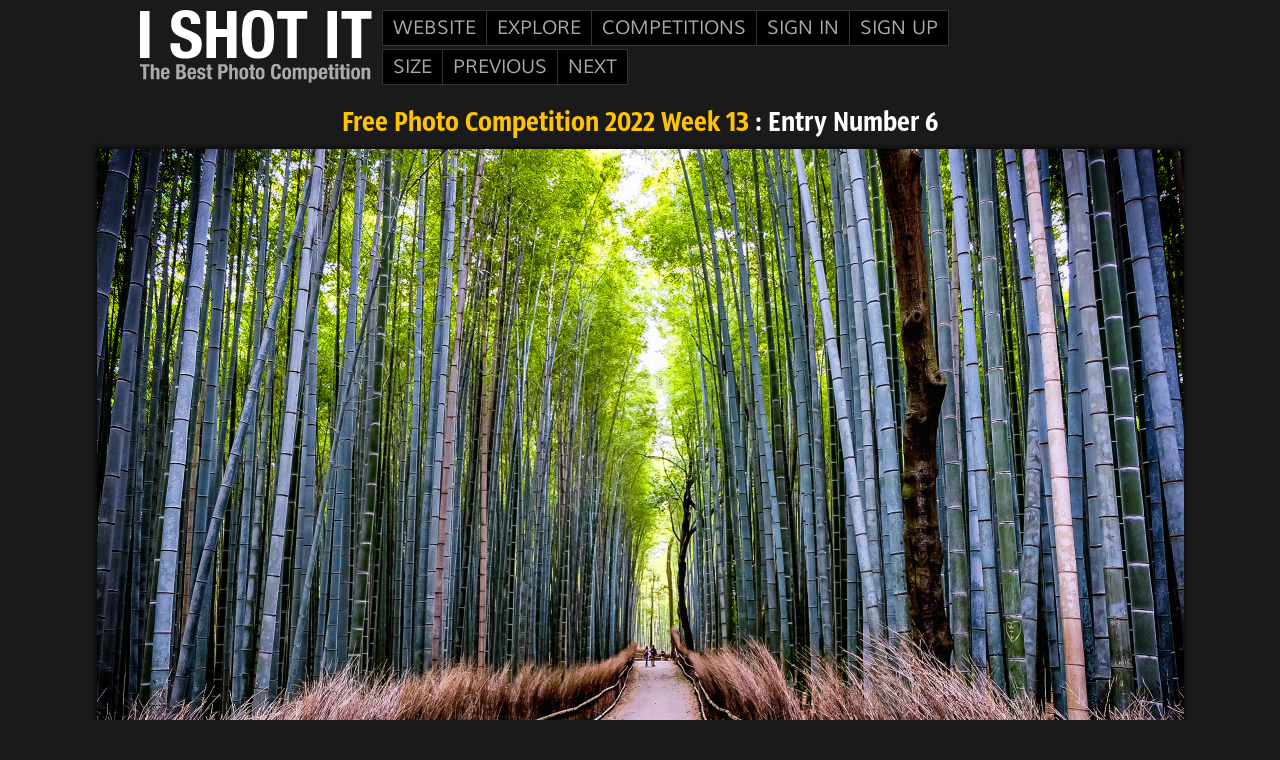

--- FILE ---
content_type: text/html; charset=UTF-8
request_url: https://www.i-shot-it.com/competition-photo.php?id=624158d77e1a9&size=large
body_size: 9568
content:
<!DOCTYPE html PUBLIC "-//W3C//DTD XHTML+RDFa 1.1//EN" "http://www.w3.org/MarkUp/DTD/xhtml-rdfa-2.dtd">
<html xmlns="http://www.w3.org/1999/xhtml"
	    xmlns:og="http://ogp.me/ns#"
      xmlns:fb="http://www.facebook.com/2008/fbml">
<head>
<base href="https://www.i-shot-it.com/" />
<meta http-equiv="content-type" content="text/html; charset=utf-8" />
<meta name="pinterest" content="nopin" />
<meta name="format-detection" content="telephone=no" />
<meta property="og:type" content="website"/>
<meta property="og:title" content="Competition Winner : Mark Of Excellence"/>
<meta property="og:url" content="https://www.i-shot-it.com/competition-photo.php?id=624158d77e1a9&size=large"/>
<meta property="og:image" content="https://www.i-shot-it.com/image/badge/moe-badge-360.png"/>
<meta property="og:site_name" content="I SHOT IT"/>
<title>I SHOT IT : Free Photo Competition 2022 Week 13 : Entry Number 6</title>
<style type="text/css" media="screen">
@import "https://www.i-shot-it.com/css/layout.css?version=151";
@import "https://www.i-shot-it.com/css/header-font-helvetica-neue-condensed-bold.css?version=3";
@import "https://www.i-shot-it.com/css/font-muli.css?version=4";
@import "https://www.i-shot-it.com/css/competition-photo.css?version=3";
</style>
<script>
function show(boxid) { document.getElementById(boxid).style.display='block'; }
function hide(boxid) { document.getElementById(boxid).style.display='none'; }
</script>
<script type="text/javascript" src="js/vote.js"></script>
<script type="text/javascript" src="js/favorite.js"></script>
<script type="text/javascript" src="js/judge.js"></script>
</head>
<body>
<div class="header-div"><div class="header-home-logo-div"><a href="https://www.i-shot-it.com/index.php"><svg version="1.1" xmlns="http://www.w3.org/2000/svg" xmlns:xlink="http://www.w3.org/1999/xlink" x="0" y="0" width="232" height="73" viewBox="0, 0, 232, 73"><g id="Background"><rect x="0" y="0" width="232" height="73" fill="#FFFFFF" fill-opacity="0"/></g><g id="Layer_1"><path id="i_shot_it" d="M0,47.904 L9.475,47.904 L9.475,0.921 L0,0.921 z M39.942,34.612 Q39.942,36.257 40.205,37.606 Q40.468,38.955 41.192,39.876 Q41.916,40.797 43.133,41.324 Q44.351,41.85 46.193,41.85 Q48.364,41.85 50.108,40.435 Q51.852,39.021 51.852,36.059 Q51.852,34.48 51.424,33.329 Q50.997,32.177 50.01,31.256 Q49.022,30.335 47.41,29.578 Q45.798,28.821 43.429,28.032 Q40.271,26.979 37.968,25.729 Q35.665,24.478 34.118,22.8 Q32.572,21.122 31.848,18.918 Q31.124,16.714 31.124,13.818 Q31.124,6.843 35.007,3.422 Q38.889,0 45.667,0 Q48.825,0 51.49,0.691 Q54.155,1.382 56.096,2.928 Q58.037,4.475 59.123,6.876 Q60.209,9.278 60.209,12.634 L60.209,13.95 L51.128,13.95 Q51.128,10.594 49.944,8.785 Q48.759,6.975 45.996,6.975 Q44.416,6.975 43.364,7.436 Q42.311,7.896 41.686,8.653 Q41.06,9.41 40.83,10.397 Q40.6,11.384 40.6,12.437 Q40.6,14.608 41.521,16.089 Q42.442,17.569 45.469,18.819 L52.773,21.978 Q55.471,23.162 57.182,24.445 Q58.893,25.729 59.913,27.209 Q60.933,28.69 61.327,30.466 Q61.722,32.243 61.722,34.414 Q61.722,41.85 57.412,45.239 Q53.102,48.628 45.403,48.628 Q37.376,48.628 33.921,45.14 Q30.466,41.653 30.466,35.138 L30.466,33.23 L39.942,33.23 z M75.936,0.921 L75.936,18.885 L86.99,18.885 L86.99,0.921 L96.466,0.921 L96.466,47.904 L86.99,47.904 L86.99,27.045 L75.936,27.045 L75.936,47.904 L66.46,47.904 L66.46,0.921 z M102.059,24.413 Q102.059,19.083 102.552,14.575 Q103.046,10.068 104.724,6.843 Q106.402,3.619 109.56,1.81 Q112.719,0 118.049,0 Q123.379,0 126.537,1.81 Q129.696,3.619 131.374,6.843 Q133.052,10.068 133.545,14.575 Q134.039,19.083 134.039,24.413 Q134.039,29.808 133.545,34.283 Q133.052,38.757 131.374,41.982 Q129.696,45.206 126.537,46.917 Q123.379,48.628 118.049,48.628 Q112.719,48.628 109.56,46.917 Q106.402,45.206 104.724,41.982 Q103.046,38.757 102.552,34.283 Q102.059,29.808 102.059,24.413 z M111.534,24.413 Q111.534,29.15 111.765,32.473 Q111.995,35.796 112.686,37.869 Q113.377,39.942 114.66,40.896 Q115.943,41.85 118.049,41.85 Q120.154,41.85 121.438,40.896 Q122.721,39.942 123.412,37.869 Q124.103,35.796 124.333,32.473 Q124.563,29.15 124.563,24.413 Q124.563,19.675 124.333,16.385 Q124.103,13.095 123.412,10.989 Q122.721,8.883 121.438,7.929 Q120.154,6.975 118.049,6.975 Q115.943,6.975 114.66,7.929 Q113.377,8.883 112.686,10.989 Q111.995,13.095 111.765,16.385 Q111.534,19.675 111.534,24.413 z M167.137,8.686 L156.872,8.686 L156.872,47.904 L147.396,47.904 L147.396,8.686 L137.131,8.686 L137.131,0.921 L167.137,0.921 z M187.47,0.921 L196.945,0.921 L196.945,47.904 L187.47,47.904 z M231.491,8.686 L221.226,8.686 L221.226,47.904 L211.751,47.904 L211.751,8.686 L201.486,8.686 L201.486,0.921 L231.491,0.921 z" fill="#FFFFFF"/><a xlink:href="https://www.i-shot-it.com/index.php"><path id="the_best" d="M9.605,54.136 L0,54.136 L0,56.622 L3.286,56.622 L3.286,69.175 L6.319,69.175 L6.319,56.622 L9.605,56.622 z M13.733,54.136 L13.733,59.002 L13.775,59.002 Q14.618,57.549 16.534,57.549 Q17.925,57.549 18.672,58.307 Q19.42,59.065 19.42,60.771 L19.42,69.175 L16.513,69.175 L16.513,61.361 Q16.513,60.476 16.219,60.129 Q15.924,59.781 15.271,59.781 Q13.733,59.781 13.733,61.656 L13.733,69.175 L10.826,69.175 L10.826,54.136 z M23.843,64.857 Q23.843,65.363 23.917,65.837 Q23.991,66.311 24.159,66.679 Q24.328,67.048 24.602,67.269 Q24.875,67.49 25.276,67.49 Q26.013,67.49 26.35,66.964 Q26.687,66.437 26.813,65.363 L29.425,65.363 Q29.341,67.343 28.372,68.375 Q27.403,69.407 25.318,69.407 Q23.738,69.407 22.853,68.88 Q21.969,68.354 21.547,67.49 Q21.126,66.627 21.031,65.552 Q20.937,64.478 20.937,63.404 Q20.937,62.267 21.095,61.214 Q21.253,60.16 21.726,59.339 Q22.2,58.517 23.085,58.033 Q23.97,57.549 25.444,57.549 Q26.708,57.549 27.519,57.959 Q28.33,58.37 28.793,59.118 Q29.257,59.865 29.425,60.929 Q29.594,61.993 29.594,63.299 L29.594,63.952 L23.843,63.952 z M26.813,62.225 Q26.792,61.572 26.729,61.077 Q26.666,60.582 26.508,60.234 Q26.35,59.887 26.065,59.708 Q25.781,59.528 25.339,59.528 Q24.896,59.528 24.612,59.729 Q24.328,59.929 24.159,60.255 Q23.991,60.582 23.917,60.982 Q23.843,61.382 23.843,61.782 L23.843,62.225 L26.813,62.225 z M41.326,54.136 Q42.252,54.136 43.042,54.326 Q43.832,54.515 44.401,54.958 Q44.97,55.4 45.285,56.137 Q45.601,56.875 45.601,57.949 Q45.601,59.17 45.033,60.045 Q44.464,60.919 43.327,61.235 L43.327,61.277 Q44.59,61.445 45.328,62.351 Q46.065,63.257 46.065,64.773 Q46.065,65.658 45.833,66.458 Q45.601,67.259 45.043,67.859 Q44.485,68.459 43.59,68.817 Q42.695,69.175 41.368,69.175 L36.249,69.175 L36.249,54.136 z M40.146,60.308 Q41.41,60.308 41.989,59.855 Q42.568,59.402 42.568,58.328 Q42.568,57.254 42.042,56.811 Q41.515,56.369 40.378,56.369 L39.282,56.369 L39.282,60.308 z M40.462,66.943 Q41.557,66.943 42.231,66.458 Q42.905,65.974 42.905,64.668 Q42.905,64.015 42.726,63.583 Q42.547,63.151 42.242,62.888 Q41.936,62.625 41.515,62.519 Q41.094,62.414 40.588,62.414 L39.282,62.414 L39.282,66.943 z M50.362,64.857 Q50.362,65.363 50.435,65.837 Q50.509,66.311 50.678,66.679 Q50.846,67.048 51.12,67.269 Q51.394,67.49 51.794,67.49 Q52.531,67.49 52.868,66.964 Q53.205,66.437 53.332,65.363 L55.943,65.363 Q55.859,67.343 54.89,68.375 Q53.921,69.407 51.836,69.407 Q50.256,69.407 49.372,68.88 Q48.487,68.354 48.066,67.49 Q47.645,66.627 47.55,65.552 Q47.455,64.478 47.455,63.404 Q47.455,62.267 47.613,61.214 Q47.771,60.16 48.245,59.339 Q48.719,58.517 49.603,58.033 Q50.488,57.549 51.962,57.549 Q53.226,57.549 54.037,57.959 Q54.848,58.37 55.311,59.118 Q55.775,59.865 55.943,60.929 Q56.112,61.993 56.112,63.299 L56.112,63.952 L50.362,63.952 z M53.332,62.225 Q53.31,61.572 53.247,61.077 Q53.184,60.582 53.026,60.234 Q52.868,59.887 52.584,59.708 Q52.299,59.528 51.857,59.528 Q51.415,59.528 51.13,59.729 Q50.846,59.929 50.678,60.255 Q50.509,60.582 50.435,60.982 Q50.362,61.382 50.362,61.782 L50.362,62.225 L53.332,62.225 z M59.756,65.847 Q59.756,66.585 60.145,67.037 Q60.535,67.49 61.272,67.49 Q61.946,67.49 62.346,67.153 Q62.747,66.816 62.747,66.142 Q62.747,65.595 62.431,65.31 Q62.115,65.026 61.694,64.857 L59.65,64.12 Q58.45,63.699 57.839,62.93 Q57.228,62.161 57.228,60.961 Q57.228,60.266 57.46,59.644 Q57.692,59.023 58.197,58.56 Q58.703,58.096 59.492,57.822 Q60.282,57.549 61.399,57.549 Q63.379,57.549 64.326,58.391 Q65.274,59.234 65.274,60.771 L65.274,61.235 L62.662,61.235 Q62.662,60.35 62.378,59.939 Q62.094,59.528 61.378,59.528 Q60.83,59.528 60.419,59.834 Q60.008,60.139 60.008,60.75 Q60.008,61.171 60.272,61.508 Q60.535,61.845 61.272,62.077 L63.02,62.667 Q64.39,63.13 64.958,63.878 Q65.527,64.626 65.527,65.911 Q65.527,66.816 65.211,67.48 Q64.895,68.143 64.337,68.586 Q63.779,69.028 63.01,69.217 Q62.241,69.407 61.314,69.407 Q60.093,69.407 59.282,69.175 Q58.471,68.944 57.997,68.48 Q57.523,68.017 57.333,67.353 Q57.144,66.69 57.144,65.868 L57.144,65.468 L59.756,65.468 z M70.519,54.6 L70.519,57.843 L72.204,57.843 L72.204,59.823 L70.519,59.823 L70.519,65.953 Q70.519,66.627 70.719,66.911 Q70.919,67.195 71.551,67.195 Q71.72,67.195 71.888,67.185 Q72.057,67.174 72.204,67.153 L72.204,69.175 Q71.72,69.175 71.267,69.207 Q70.814,69.239 70.308,69.239 Q69.466,69.239 68.929,69.123 Q68.392,69.007 68.107,68.659 Q67.823,68.312 67.718,67.743 Q67.612,67.174 67.612,66.311 L67.612,59.823 L66.138,59.823 L66.138,57.843 L67.612,57.843 L67.612,54.6 z M83.662,54.136 Q84.821,54.136 85.611,54.526 Q86.4,54.916 86.885,55.548 Q87.369,56.179 87.58,56.99 Q87.791,57.801 87.791,58.644 Q87.791,59.802 87.443,60.666 Q87.096,61.529 86.474,62.077 Q85.853,62.625 84.968,62.899 Q84.083,63.172 83.009,63.172 L81.387,63.172 L81.387,69.175 L78.354,69.175 L78.354,54.136 z M82.735,60.94 Q83.641,60.94 84.199,60.392 Q84.758,59.844 84.758,58.686 Q84.758,57.549 84.273,56.959 Q83.789,56.369 82.651,56.369 L81.387,56.369 L81.387,60.94 z M92.108,54.136 L92.108,59.002 L92.151,59.002 Q92.993,57.549 94.91,57.549 Q96.3,57.549 97.048,58.307 Q97.796,59.065 97.796,60.771 L97.796,69.175 L94.889,69.175 L94.889,61.361 Q94.889,60.476 94.594,60.129 Q94.299,59.781 93.646,59.781 Q92.108,59.781 92.108,61.656 L92.108,69.175 L89.202,69.175 L89.202,54.136 z M99.354,63.509 Q99.354,62.056 99.586,60.94 Q99.818,59.823 100.344,59.076 Q100.871,58.328 101.724,57.938 Q102.577,57.549 103.82,57.549 Q105.125,57.527 105.989,57.896 Q106.853,58.265 107.358,59.023 Q107.864,59.781 108.074,60.898 Q108.285,62.014 108.285,63.509 Q108.285,64.963 108.053,66.079 Q107.821,67.195 107.295,67.943 Q106.768,68.691 105.915,69.049 Q105.062,69.407 103.82,69.407 Q102.514,69.428 101.65,69.081 Q100.786,68.733 100.281,67.985 Q99.775,67.238 99.565,66.111 Q99.354,64.984 99.354,63.509 z M102.261,63.509 Q102.261,64.373 102.303,65.11 Q102.345,65.847 102.503,66.374 Q102.661,66.901 102.977,67.195 Q103.293,67.49 103.82,67.49 Q104.704,67.49 105.041,66.564 Q105.378,65.637 105.378,63.509 Q105.378,61.382 105.041,60.455 Q104.704,59.528 103.82,59.528 Q103.293,59.528 102.977,59.823 Q102.661,60.118 102.503,60.645 Q102.345,61.171 102.303,61.909 Q102.261,62.646 102.261,63.509 z M113.382,54.6 L113.382,57.843 L115.067,57.843 L115.067,59.823 L113.382,59.823 L113.382,65.953 Q113.382,66.627 113.582,66.911 Q113.782,67.195 114.414,67.195 Q114.583,67.195 114.751,67.185 Q114.92,67.174 115.067,67.153 L115.067,69.175 Q114.583,69.175 114.13,69.207 Q113.677,69.239 113.172,69.239 Q112.329,69.239 111.792,69.123 Q111.255,69.007 110.97,68.659 Q110.686,68.312 110.581,67.743 Q110.475,67.174 110.475,66.311 L110.475,59.823 L109.001,59.823 L109.001,57.843 L110.475,57.843 L110.475,54.6 z M115.699,63.509 Q115.699,62.056 115.931,60.94 Q116.162,59.823 116.689,59.076 Q117.216,58.328 118.069,57.938 Q118.922,57.549 120.164,57.549 Q121.47,57.527 122.334,57.896 Q123.197,58.265 123.703,59.023 Q124.209,59.781 124.419,60.898 Q124.63,62.014 124.63,63.509 Q124.63,64.963 124.398,66.079 Q124.166,67.195 123.64,67.943 Q123.113,68.691 122.26,69.049 Q121.407,69.407 120.164,69.407 Q118.859,69.428 117.995,69.081 Q117.131,68.733 116.626,67.985 Q116.12,67.238 115.91,66.111 Q115.699,64.984 115.699,63.509 z M118.606,63.509 Q118.606,64.373 118.648,65.11 Q118.69,65.847 118.848,66.374 Q119.006,66.901 119.322,67.195 Q119.638,67.49 120.164,67.49 Q121.049,67.49 121.386,66.564 Q121.723,65.637 121.723,63.509 Q121.723,61.382 121.386,60.455 Q121.049,59.528 120.164,59.528 Q119.638,59.528 119.322,59.823 Q119.006,60.118 118.848,60.645 Q118.69,61.171 118.648,61.909 Q118.606,62.646 118.606,63.509 z M137.752,59.213 Q137.752,57.57 137.362,56.822 Q136.973,56.074 135.941,56.074 Q135.372,56.074 135.003,56.38 Q134.635,56.685 134.424,57.37 Q134.213,58.054 134.129,59.16 Q134.045,60.266 134.045,61.866 Q134.045,63.573 134.161,64.626 Q134.277,65.679 134.519,66.258 Q134.761,66.837 135.13,67.037 Q135.498,67.238 135.983,67.238 Q136.383,67.238 136.73,67.101 Q137.078,66.964 137.331,66.553 Q137.584,66.142 137.731,65.395 Q137.878,64.647 137.878,63.425 L140.911,63.425 Q140.911,64.647 140.722,65.742 Q140.532,66.837 140.016,67.659 Q139.5,68.48 138.563,68.944 Q137.626,69.407 136.13,69.407 Q134.424,69.407 133.413,68.859 Q132.402,68.312 131.865,67.28 Q131.328,66.248 131.17,64.815 Q131.012,63.383 131.012,61.656 Q131.012,59.95 131.17,58.507 Q131.328,57.064 131.865,56.032 Q132.402,55 133.413,54.421 Q134.424,53.841 136.13,53.841 Q137.752,53.841 138.689,54.368 Q139.627,54.895 140.09,55.706 Q140.553,56.516 140.669,57.454 Q140.785,58.391 140.785,59.213 L137.752,59.213 z M142.175,63.509 Q142.175,62.056 142.407,60.94 Q142.639,59.823 143.165,59.076 Q143.692,58.328 144.545,57.938 Q145.398,57.549 146.641,57.549 Q147.947,57.527 148.81,57.896 Q149.674,58.265 150.179,59.023 Q150.685,59.781 150.895,60.898 Q151.106,62.014 151.106,63.509 Q151.106,64.963 150.874,66.079 Q150.643,67.195 150.116,67.943 Q149.589,68.691 148.736,69.049 Q147.883,69.407 146.641,69.407 Q145.335,69.428 144.471,69.081 Q143.608,68.733 143.102,67.985 Q142.596,67.238 142.386,66.111 Q142.175,64.984 142.175,63.509 z M145.082,63.509 Q145.082,64.373 145.124,65.11 Q145.166,65.847 145.324,66.374 Q145.482,66.901 145.798,67.195 Q146.114,67.49 146.641,67.49 Q147.525,67.49 147.862,66.564 Q148.199,65.637 148.199,63.509 Q148.199,61.382 147.862,60.455 Q147.525,59.528 146.641,59.528 Q146.114,59.528 145.798,59.823 Q145.482,60.118 145.324,60.645 Q145.166,61.171 145.124,61.909 Q145.082,62.646 145.082,63.509 z M155.445,57.843 L155.445,59.002 L155.487,59.002 Q156.035,58.223 156.719,57.886 Q157.404,57.549 158.352,57.549 Q159.363,57.549 160.047,58.012 Q160.732,58.475 160.963,59.36 L161.006,59.36 Q161.343,58.454 162.09,58.001 Q162.838,57.549 163.87,57.549 Q165.323,57.549 166.008,58.423 Q166.693,59.297 166.693,60.94 L166.693,69.175 L163.786,69.175 L163.786,61.256 Q163.786,60.54 163.523,60.16 Q163.259,59.781 162.648,59.781 Q161.953,59.781 161.543,60.245 Q161.132,60.708 161.132,61.719 L161.132,69.175 L158.225,69.175 L158.225,61.256 Q158.225,60.54 157.962,60.16 Q157.699,59.781 157.088,59.781 Q156.393,59.781 155.982,60.245 Q155.571,60.708 155.571,61.719 L155.571,69.175 L152.665,69.175 L152.665,57.843 z M171.537,63.509 Q171.537,65.363 171.821,66.3 Q172.106,67.238 173.075,67.238 Q174.023,67.238 174.307,66.3 Q174.591,65.363 174.591,63.509 Q174.591,61.656 174.307,60.719 Q174.023,59.781 173.075,59.781 Q172.106,59.781 171.821,60.719 Q171.537,61.656 171.537,63.509 z M171.411,57.843 L171.411,59.044 L171.453,59.044 Q171.937,58.244 172.538,57.896 Q173.138,57.549 174.023,57.549 Q175.813,57.549 176.655,58.949 Q177.498,60.35 177.498,63.509 Q177.498,66.669 176.655,68.038 Q175.813,69.407 174.023,69.407 Q173.201,69.407 172.622,69.102 Q172.043,68.796 171.579,68.122 L171.537,68.122 L171.537,72.819 L168.63,72.819 L168.63,57.843 z M181.647,64.857 Q181.647,65.363 181.721,65.837 Q181.795,66.311 181.963,66.679 Q182.132,67.048 182.406,67.269 Q182.679,67.49 183.08,67.49 Q183.817,67.49 184.154,66.964 Q184.491,66.437 184.617,65.363 L187.229,65.363 Q187.145,67.343 186.176,68.375 Q185.207,69.407 183.122,69.407 Q181.542,69.407 180.657,68.88 Q179.773,68.354 179.351,67.49 Q178.93,66.627 178.835,65.552 Q178.741,64.478 178.741,63.404 Q178.741,62.267 178.899,61.214 Q179.057,60.16 179.53,59.339 Q180.004,58.517 180.889,58.033 Q181.774,57.549 183.248,57.549 Q184.512,57.549 185.323,57.959 Q186.134,58.37 186.597,59.118 Q187.061,59.865 187.229,60.929 Q187.398,61.993 187.398,63.299 L187.398,63.952 L181.647,63.952 z M184.617,62.225 Q184.596,61.572 184.533,61.077 Q184.47,60.582 184.312,60.234 Q184.154,59.887 183.869,59.708 Q183.585,59.528 183.143,59.528 Q182.7,59.528 182.416,59.729 Q182.132,59.929 181.963,60.255 Q181.795,60.582 181.721,60.982 Q181.647,61.382 181.647,61.782 L181.647,62.225 L184.617,62.225 z M192.453,54.6 L192.453,57.843 L194.138,57.843 L194.138,59.823 L192.453,59.823 L192.453,65.953 Q192.453,66.627 192.653,66.911 Q192.853,67.195 193.485,67.195 Q193.653,67.195 193.822,67.185 Q193.99,67.174 194.138,67.153 L194.138,69.175 Q193.653,69.175 193.2,69.207 Q192.748,69.239 192.242,69.239 Q191.399,69.239 190.862,69.123 Q190.325,69.007 190.041,68.659 Q189.757,68.312 189.651,67.743 Q189.546,67.174 189.546,66.311 L189.546,59.823 L188.072,59.823 L188.072,57.843 L189.546,57.843 L189.546,54.6 z M198.161,57.843 L198.161,69.175 L195.254,69.175 L195.254,57.843 z M198.161,53.968 L198.161,56.453 L195.254,56.453 L195.254,53.968 z M203.742,54.6 L203.742,57.843 L205.427,57.843 L205.427,59.823 L203.742,59.823 L203.742,65.953 Q203.742,66.627 203.943,66.911 Q204.143,67.195 204.774,67.195 Q204.943,67.195 205.111,67.185 Q205.28,67.174 205.427,67.153 L205.427,69.175 Q204.943,69.175 204.49,69.207 Q204.037,69.239 203.532,69.239 Q202.689,69.239 202.152,69.123 Q201.615,69.007 201.331,68.659 Q201.046,68.312 200.941,67.743 Q200.836,67.174 200.836,66.311 L200.836,59.823 L199.361,59.823 L199.361,57.843 L200.836,57.843 L200.836,54.6 z M209.45,57.843 L209.45,69.175 L206.544,69.175 L206.544,57.843 z M209.45,53.968 L209.45,56.453 L206.544,56.453 L206.544,53.968 z M211.114,63.509 Q211.114,62.056 211.346,60.94 Q211.578,59.823 212.104,59.076 Q212.631,58.328 213.484,57.938 Q214.337,57.549 215.58,57.549 Q216.886,57.527 217.749,57.896 Q218.613,58.265 219.118,59.023 Q219.624,59.781 219.835,60.898 Q220.045,62.014 220.045,63.509 Q220.045,64.963 219.813,66.079 Q219.582,67.195 219.055,67.943 Q218.529,68.691 217.676,69.049 Q216.823,69.407 215.58,69.407 Q214.274,69.428 213.41,69.081 Q212.547,68.733 212.041,67.985 Q211.536,67.238 211.325,66.111 Q211.114,64.984 211.114,63.509 z M214.021,63.509 Q214.021,64.373 214.063,65.11 Q214.105,65.847 214.263,66.374 Q214.421,66.901 214.737,67.195 Q215.053,67.49 215.58,67.49 Q216.464,67.49 216.801,66.564 Q217.138,65.637 217.138,63.509 Q217.138,61.382 216.801,60.455 Q216.464,59.528 215.58,59.528 Q215.053,59.528 214.737,59.823 Q214.421,60.118 214.263,60.645 Q214.105,61.171 214.063,61.909 Q214.021,62.646 214.021,63.509 z M224.384,57.843 L224.384,59.17 L224.426,59.17 Q224.89,58.328 225.627,57.938 Q226.364,57.549 227.312,57.549 Q228.702,57.549 229.45,58.307 Q230.198,59.065 230.198,60.771 L230.198,69.175 L227.291,69.175 L227.291,61.361 Q227.291,60.476 226.996,60.129 Q226.701,59.781 226.048,59.781 Q224.511,59.781 224.511,61.656 L224.511,69.175 L221.604,69.175 L221.604,57.843 z" fill="#777777"/></a></g></svg></a></div><div class="menus-div"><div class="cssmenu"><ul><li><a href="javascript:void(0);">Website</a><ul><li><a href="https://www.i-shot-it.com/settings.php">Settings</a></li><li><a href="https://www.i-shot-it.com/blog.php">Blog</a></li><li><a href="https://www.i-shot-it.com/faqs.php">FAQs</a></li><li><a href="https://www.i-shot-it.com/contact.php">Contact Us</a></li><li><a href="https://www.i-shot-it.com/judges.php">The Judges</a></li><li><a href="https://www.i-shot-it.com/theteam.php">The Team</a></li></ul></li><li><a href="javascript:void(0);">Explore</a><ul><li><a href="https://www.i-shot-it.com/newest.php">Newest Photos</a></li><li><a href="https://www.i-shot-it.com/date-view.php">Browse By Upload Date</a></li><li><a href="https://www.i-shot-it.com/tag-view.php">Browse By Tags</a></li><li><a href="https://www.i-shot-it.com/favorited-photos.php">Recently Favored Photos</a></li><li><a href="https://www.i-shot-it.com/most-popular-photos.php">Most Popular Photos</a></li></ul></li><li><a href="javascript:void(0);">Competitions</a><ul><li><a href="https://www.i-shot-it.com/entry-fees.php">Entry Fees And Time Chart</a></li><li><a href="https://www.i-shot-it.com/voting-competitions.php">Voting Competitions</a></li><li><a href="https://www.i-shot-it.com/published.php">Results List</a></li><li><a href="https://www.i-shot-it.com/results.php">Results</a></li><li><a href="https://www.i-shot-it.com/current-competitions.php">Current Competitions</a></li></ul></li><li><a href="javascript:void(0);">Sign In</a><ul><li><a href="https://www.i-shot-it.com/login.php">Sign In</a></li><li><a href="https://www.i-shot-it.com/forgot-password.php">Reset Password</a></li></ul></li><li><a href="javascript:void(0);">Sign Up</a><ul class=keep-inside><li><a href="https://www.i-shot-it.com/register.php">Create Account</a></li></ul></li></ul></div><div class="cssmenu"><ul><li><a href="javascript:void(0);">SIZE</a><ul><li><a href="https://www.i-shot-it.com/competition-photo.php?id=624158d77e1a9&size=medium">MEDIUM</a></li><li><a class="selected" href="https://www.i-shot-it.com/competition-photo.php?id=624158d77e1a9&size=large">LARGE</a></li></ul></li><li><a href="https://www.i-shot-it.com/competition-photo.php?id=624158fcb4d04">PREVIOUS</a></li><li><a href="https://www.i-shot-it.com/competition-photo.php?id=624158bfccdd3">NEXT</a></li></ul></div></div><div class="leica-logo-div"><a href="http://www.leica-camera.com/" target="_blank"><svg version="1.1" xmlns="http://www.w3.org/2000/svg" xmlns:xlink="http://www.w3.org/1999/xlink" x="0" y="0" width="73" height="73" viewBox="0, 0, 73, 73"><g id="Background"><rect x="0" y="0" width="73" height="73" fill="#FFFFFF" fill-opacity="0"/></g><g id="Layer_1"><path d="M36.5,73 C56.655,73 73,56.683 73,36.557 C73,16.421 56.655,0.095 36.5,0.095 C16.34,0.095 -0,16.421 -0,36.557 C-0,56.683 16.34,73 36.5,73" fill="#E21313"/><path d="M65.519,38.623 C65.519,38.623 64.568,39.306 63.893,39.306 C63.381,39.306 63.098,38.88 63.098,38.412 C63.098,37.358 64.754,32.164 64.754,32.164 L60.71,32.219 L60.498,32.922 C60.498,32.922 59.91,31.731 57.788,31.731 C53.673,31.731 51.414,35.274 51.32,37.358 C51.3,37.809 51.293,37.875 51.293,37.875 C51.199,37.985 49.744,39.639 47.959,39.639 C46.531,39.639 46.294,38.442 46.294,37.679 C46.294,36.851 46.982,33.576 48.93,33.576 C49.992,33.576 50.64,34.494 50.64,34.494 L51.214,32.622 C51.214,32.622 50.308,31.917 48.462,31.912 C44.483,31.907 41.766,34.891 41.672,37.579 C41.652,37.981 41.637,38.111 41.642,38.137 C41.511,38.297 40.529,39.423 39.257,39.423 C38.387,39.423 38.387,38.745 38.387,38.442 C38.387,38.035 40.109,32.189 40.109,32.189 L35.611,32.253 L34.007,37.931 C34.007,37.931 31.543,39.713 28.096,39.96 C26.321,40.08 25.708,39.005 25.708,38.373 C25.708,38.111 25.708,38.111 25.708,38.111 C25.708,38.111 26.432,38.157 26.975,38.157 C27.398,38.157 32.649,37.794 32.649,34.585 C32.649,32.752 30.813,32.054 28.488,32.054 C24.198,32.054 21.19,34.71 21.19,37.865 C21.19,40.744 23.656,41.979 26.829,41.979 C30.431,41.979 33.947,39.779 33.947,39.779 C33.947,39.779 34.142,41.979 36.985,41.979 C39.917,41.979 42.214,39.779 42.214,39.779 C42.214,39.779 43.493,41.895 46.41,41.895 C49.393,41.895 51.682,39.487 51.682,39.487 C51.682,39.487 52.481,41.758 55.433,41.758 C57.741,41.758 58.98,40.245 58.98,40.245 C58.98,40.245 59.638,41.758 61.651,41.758 C64.105,41.758 65.946,40.031 65.946,40.031 L65.519,38.623 z M28.675,33.36 C29.279,33.394 29.687,33.826 29.667,34.269 C29.566,37.121 26.044,36.68 26.044,36.68 C26.044,36.68 26.618,33.233 28.675,33.36 z M56.953,39.639 C55.846,39.639 55.846,38.422 55.846,38.072 C55.846,37.141 56.574,33.449 58.582,33.449 C59.427,33.449 59.88,34.163 59.88,34.695 C59.88,34.806 59.372,39.639 56.953,39.639" fill="#FFFFFE"/><path d="M66.328,42.466 C66.328,42.466 56.883,45.752 38.856,45.531 C26.422,45.38 16.941,41.714 16.941,41.714 C16.941,41.714 17.249,41.116 17.449,40.713 C18.696,38.177 20.165,33.029 20.165,33.029 C20.165,33.029 28.711,30.646 28.711,23.871 C28.711,21.725 26.714,20.344 24.742,20.258 C17.856,19.993 15.946,29.793 15.522,31.461 C15.498,31.581 15.486,31.616 15.486,31.616 C13.359,31.326 12.164,30.893 12.164,30.893 L11.674,32.213 C13.108,32.892 15.195,33.113 15.195,33.113 C14.783,35.741 12.741,40.713 12.741,40.713 C12.741,40.713 10.854,40.09 8.517,40.09 C5.479,40.09 4.437,41.533 4.361,42.437 C4.161,44.777 7.108,45.877 9.165,45.877 C13.179,45.877 15.266,43.713 15.266,43.713 C15.266,43.713 26.558,47.972 38.338,47.972 C53.754,47.972 66.756,43.873 66.756,43.873 L66.328,42.466 z M25.07,22.201 C26.391,22.201 26.829,23.272 26.719,24.237 C26.075,29.898 20.446,31.194 20.446,31.194 C20.446,31.194 21.845,22.201 25.07,22.201 z M8.299,44.054 C7.163,44.089 6.424,43.336 6.424,42.913 C6.424,41.979 7.571,41.834 8.299,41.884 C10.06,41.979 11.575,42.582 11.575,42.582 C11.575,42.582 9.787,44.008 8.299,44.054" fill="#FFFFFE"/><path d="M38.75,26.863 C37.316,26.863 36.259,27.448 36.259,28.788 C36.259,30.144 37.483,30.516 38.75,30.516 C40.023,30.516 41.184,29.918 41.184,28.538 C41.184,27.15 39.787,26.863 38.75,26.863" fill="#FFFFFE"/></g></svg></a></div></div><div class="header-footer-div"></div><div class="content" id="content"><h1><a href="https://www.i-shot-it.com/competition.php?id=623fa0cad5bba">Free Photo Competition 2022 Week 13</a> : Entry Number 6</h1><div class="img-wrap img-map" style="width:1087px;height:724px;background:url(https://www.i-shot-it.com/gs-photo.php?path=ishot-it%2F2020-08-22-5f40edb73451c-5f40edb8118f0-large.jpg);background-size:cover;"><a class="img-map-left" href="https://www.i-shot-it.com/competition-photo.php?id=624158fcb4d04"></a><a class="img-map-right" href="https://www.i-shot-it.com/competition-photo.php?id=624158bfccdd3"></a></div><p class="links-bar"><a href="https://www.i-shot-it.com/competition.php?id=623fa0cad5bba">Free Photo Competition 2022 Week 13</a>   &middot;   <a href="https://www.i-shot-it.com/competition-photo.php?id=624158d77e1a9">Entry Number 6</a>   &middot;   <b>Mark Of Excellence</b></p><div class="photo-comment"><p class="shade-20">Photographers Comment</p><div>Thank you for the votes!</div></div><div class="photo-comment"><a href="https://dougstratton.com/" target="_blank" title="Open photographers website in new tab/window">https://dougstratton.com/</a></div><p class="links-bar"><a href="https://www.i-shot-it.com/login.php?goto=https%3A%2F%2Fwww.i-shot-it.com%2Fuser-votes.php%3Fcid%3D623fa0cad5bba">My Votes</a>   &middot;   <a href="https://www.i-shot-it.com/voting-competitions.php">Voting Competitions</a></p><p class="links-bar"><a href="https://www.i-shot-it.com/login.php?goto=https%3A%2F%2Fwww.i-shot-it.com%2Fcompetition-photo.php%3Fid%3D624158d77e1a9%26size%3Dlarge">Add To Favorites</a>   &middot;   <a href="https://www.i-shot-it.com/login.php?goto=favorites.php">My Favorites</a></p><div id="fav_message_container" class="align_center" style="display:none;"><div id="fav_message" class="info-box inline-box"></div></div></div><div class="content_footer"></div><div class="align_center"><div class="footer-links-container"><div class="footer-links"><div class="footer-links-header">Website</div><ul><li><a href="https://www.i-shot-it.com/settings.php">Settings</a></li><li><a href="https://www.i-shot-it.com/blog.php">Blog</a></li><li><a href="https://www.i-shot-it.com/contact.php">Contact Us</a></li><li><a href="https://www.i-shot-it.com/judges.php">The Judges</a></li><li><a href="https://www.i-shot-it.com/theteam.php">The Team</a></li><li><a href="https://www.i-shot-it.com/terms.php">Terms Of Service</a></li><li><a href="https://www.i-shot-it.com/privacy.php">Privacy</a></li></ul></div><div class="footer-links"><div class="footer-links-header">Explore</div><ul><li><a href="https://www.i-shot-it.com/newest.php">Newest Photos</a></li><li><a href="https://www.i-shot-it.com/tag-view.php">Browse By Tags</a></li><li><a href="https://www.i-shot-it.com/favorited-photos.php">Favored Photos</a></li><li><a href="https://www.i-shot-it.com/most-popular-photos.php">Most Popular Photos</a></li><li><a href="https://www.i-shot-it.com/date-view.php">Browse By Upload Date</a></li></ul></div><div class="footer-links"><div class="footer-links-header">Competitions</div><ul><li><a href="https://www.i-shot-it.com/entry-fees.php">Entry Fees And Time Chart</a></li><li><a href="https://www.i-shot-it.com/current-competitions.php">Current Competitions</a></li><li><a href="https://www.i-shot-it.com/results.php">Results</a></li><li><a href="https://www.i-shot-it.com/future-competitions.php">Future Competitions</a></li></ul></div><div class="footer-links"><div class="footer-links-header">Account</div><ul><li><a href="https://www.i-shot-it.com/login.php">Sign In</a></li><li><a href="https://www.i-shot-it.com/register.php">Sign Up</a></li><li><a href="https://www.i-shot-it.com/forgot-password.php">Reset Password</a></li></ul></div><div class="footer-links"><div class="footer-links-header">Photos</div><ul><li><a href="https://www.i-shot-it.com/photos.php">My Photos</a></li><li><a href="https://www.i-shot-it.com/upload-photos.php">Upload Photos</a></li><li><a href="https://www.i-shot-it.com/add-photo-to-competition.php">Add To Competition</a></li><li><a href="https://www.i-shot-it.com/photo-competition-entries.php">My Competition Photos</a></li><li><a href="https://www.i-shot-it.com/favorites.php">My Favorite Photos</a></li><li><a href="https://www.i-shot-it.com/favorited.php">Favored Photos</a></li></ul></div></div></div><p class="copyright">&copy;2010-2026 I Shot It, Inc.  All Rights Reserved.</p><script type="text/javascript"> var _gaq = _gaq || []; _gaq.push(['_setAccount', 'UA-154961-24']); _gaq.push(['_trackPageview']); (function() { var ga = document.createElement('script'); ga.type = 'text/javascript'; ga.async = true; ga.src = ('https:' == document.location.protocol ? 'https://ssl' : 'http://www') + '.google-analytics.com/ga.js'; var s = document.getElementsByTagName('script')[0]; s.parentNode.insertBefore(ga, s); })(); </script><script defer src="https://static.cloudflareinsights.com/beacon.min.js/vcd15cbe7772f49c399c6a5babf22c1241717689176015" integrity="sha512-ZpsOmlRQV6y907TI0dKBHq9Md29nnaEIPlkf84rnaERnq6zvWvPUqr2ft8M1aS28oN72PdrCzSjY4U6VaAw1EQ==" data-cf-beacon='{"version":"2024.11.0","token":"913ab837034c4d73873a57326ac6b551","r":1,"server_timing":{"name":{"cfCacheStatus":true,"cfEdge":true,"cfExtPri":true,"cfL4":true,"cfOrigin":true,"cfSpeedBrain":true},"location_startswith":null}}' crossorigin="anonymous"></script>
</body>
</html>


--- FILE ---
content_type: text/javascript
request_url: https://www.i-shot-it.com/js/vote.js
body_size: 373
content:
function addVote(photo_id)
{
	document.getElementById("vote_message").innerHTML = 'Adding vote. Please wait...';
	document.getElementById("vote_message_container").style.display = 'block';

	var req = voteNewXMLHttpRequest();
	
	//register the callback handler function
  	var callbackHandler = voteGetReadyStateHandler(req, voteUpdateMsgOnBrowser);
  	req.onreadystatechange = callbackHandler;
  	req.open("POST", "vote-process-add.php", true);
  	req.setRequestHeader("Content-Type", "application/x-www-form-urlencoded");
  	req.send("msg="+photo_id);
}

// This is the callback functions that gets called for the response from the server with the XML data

var voteLastTime = 0;

function voteUpdateMsgOnBrowser(serverXML)
{
	var message = serverXML.getElementsByTagName("message")[0];
	var message_value = message.firstChild.nodeValue;

	var timestamp = serverXML.getElementsByTagName("timestamp")[0];
	var timestamp_value = timestamp.firstChild.nodeValue;

	if(timestamp_value > voteLastTime)
	{
		voteLastTime = timestamp_value;
		var vote_message = document.getElementById("vote_message");
		vote_message.innerHTML = message_value;
	}
}

// The following two functions are help to craete an XMLHTTPRequest and register a listener callback function

function voteNewXMLHttpRequest()
{
	var xmlreq = false;
	
	if (window.XMLHttpRequest)
	{
		xmlreq = new XMLHttpRequest();
	}
	else if (window.ActiveXObject)
	{
    		// Try ActiveX
		try
		{ 
			xmlreq = new ActiveXObject("Msxml2.XMLHTTP");
		}
		catch (e1)
		{ 
			// first method failed 
			try
			{
				xmlreq = new ActiveXObject("Microsoft.XMLHTTP");
			}
			catch (e2)
			{
				 // both methods failed 
			} 
		}
 	}
 	
   	return xmlreq;
} 

function voteGetReadyStateHandler(req, responseXmlHandler)
{
	return function ()
	{
		if (req.readyState == 4)
		{
			if (req.status == 200)
			{
        		responseXmlHandler(req.responseXML);
			}
			else
			{
				var hellomsg = document.getElementById("vote_message");
				hellomsg.innerHTML = "ERROR: "+ req.status;
      		}
    	}
 	}
}


--- FILE ---
content_type: text/javascript
request_url: https://www.i-shot-it.com/js/judge.js
body_size: 476
content:
function judgeAddWinner(competition_photo_id)
{
	document.getElementById("judge_message").innerHTML = 'Adding winning photo. Please wait...';
	document.getElementById("judge_message_container").style.display = 'block';

	var req = judgeNewXMLHttpRequest();
	
	//register the callback handler function
  	var callbackHandler = judgeGetReadyStateHandler(req, judgeUpdateMsgOnBrowser);
  	req.onreadystatechange = callbackHandler;
  	req.open("POST", "judge-process-add.php", true);
  	req.setRequestHeader("Content-Type", "application/x-www-form-urlencoded");
  	req.send("msg="+competition_photo_id);
}

function judgeRemoveWinner(competition_photo_id)
{
	document.getElementById("judge_message").innerHTML = 'Removing winner. Please wait...';
	document.getElementById("judge_message_container").style.display = 'block';

	var req = judgeNewXMLHttpRequest();
	
	//register the callback handler function
  	var callbackHandler = judgeGetReadyStateHandler(req, judgeUpdateMsgOnBrowser);
  	req.onreadystatechange = callbackHandler;
  	req.open("POST", "judge-process-remove.php", true);
  	req.setRequestHeader("Content-Type", "application/x-www-form-urlencoded");
  	req.send("msg="+competition_photo_id);
}

// This is the callback functions that gets called for the response from the server with the XML data

var judgeLastTime = 0;

function judgeUpdateMsgOnBrowser(serverXML)
{
	var message = serverXML.getElementsByTagName("message")[0];
	var message_value = message.firstChild.nodeValue;
	
	var timestamp = serverXML.getElementsByTagName("timestamp")[0];
	var timestamp_value = timestamp.firstChild.nodeValue;

	if(timestamp_value > judgeLastTime)
	{
		judgeLastTime = timestamp_value;
		var server_message = document.getElementById("judge_message");
		server_message.innerHTML = message_value;
	}
}

// The following two functions are help to craete an XMLHTTPRequest and register a listener callback function

function judgeNewXMLHttpRequest()
{
	var xmlreq = false;
	
	if (window.XMLHttpRequest)
	{
		xmlreq = new XMLHttpRequest();
	}
	else if (window.ActiveXObject)
	{
    		// Try ActiveX
		try
		{ 
			xmlreq = new ActiveXObject("Msxml2.XMLHTTP");
		}
		catch (e1)
		{ 
			// first method failed 
			try
			{
				xmlreq = new ActiveXObject("Microsoft.XMLHTTP");
			}
			catch (e2)
			{
				 // both methods failed 
			} 
		}
 	}
 	
   	return xmlreq;
} 

function judgeGetReadyStateHandler(req, responseXmlHandler)
{
	return function ()
	{
		if (req.readyState == 4)
		{
			if (req.status == 200)
			{
        		responseXmlHandler(req.responseXML);
			}
			else
			{
				var hellomsg = document.getElementById("judge_message");
				hellomsg.innerHTML = "ERROR: "+ req.status;
      		}
    	}
 	}
}
